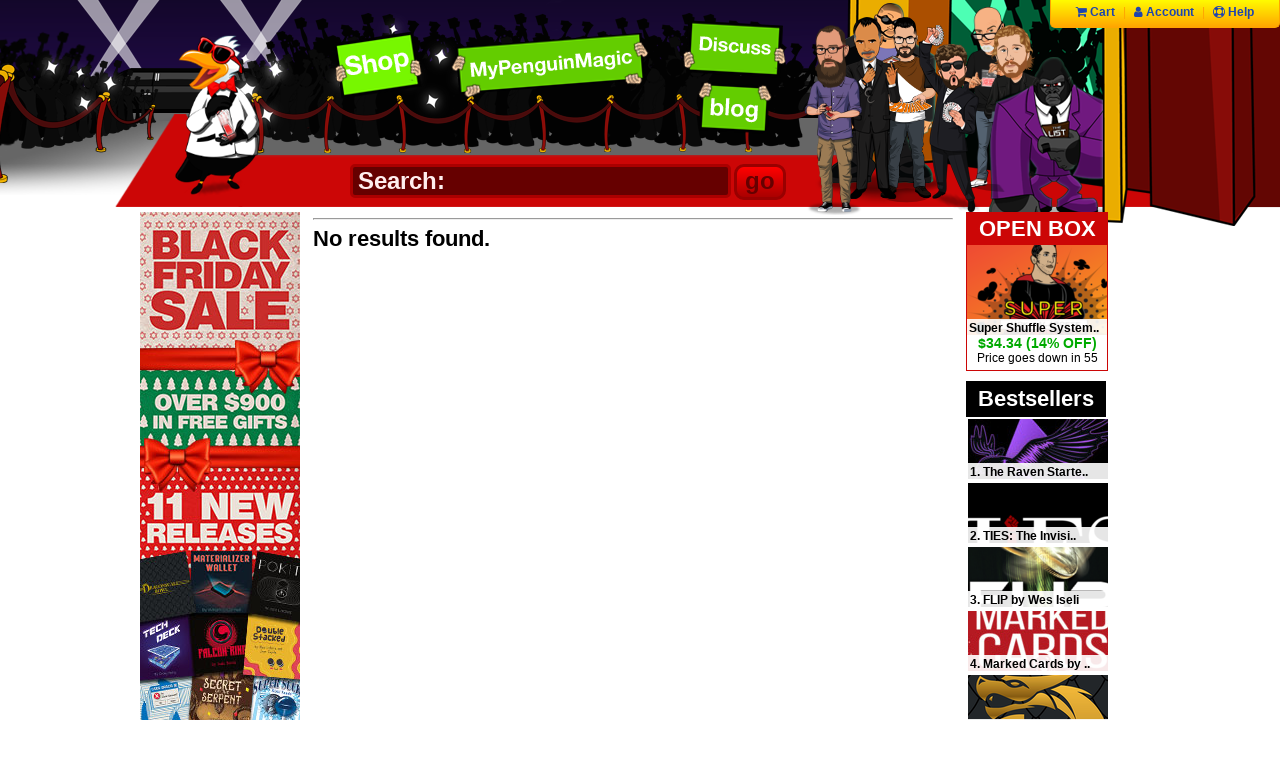

--- FILE ---
content_type: text/html; charset=utf-8
request_url: https://www.penguinmagic.com/tricks/tagged/america%27s-got-talent+bar+bill+bill-change+cocktail+collins-key+currency+foreign+money+organic+pickpocket+pocket+restaurant+steal+thief+transposition+wallet
body_size: 18919
content:
<!DOCTYPE html>
<html>
  <head><script type="text/javascript">(window.NREUM||(NREUM={})).init={ajax:{deny_list:["bam.nr-data.net"]},feature_flags:["soft_nav"]};(window.NREUM||(NREUM={})).loader_config={licenseKey:"cadfca3dad",applicationID:"11071787",browserID:"11071790"};;/*! For license information please see nr-loader-rum-1.303.0.min.js.LICENSE.txt */
(()=>{var e,t,r={122:(e,t,r)=>{"use strict";r.d(t,{a:()=>i});var n=r(944);function i(e,t){try{if(!e||"object"!=typeof e)return(0,n.R)(3);if(!t||"object"!=typeof t)return(0,n.R)(4);const r=Object.create(Object.getPrototypeOf(t),Object.getOwnPropertyDescriptors(t)),a=0===Object.keys(r).length?e:r;for(let o in a)if(void 0!==e[o])try{if(null===e[o]){r[o]=null;continue}Array.isArray(e[o])&&Array.isArray(t[o])?r[o]=Array.from(new Set([...e[o],...t[o]])):"object"==typeof e[o]&&"object"==typeof t[o]?r[o]=i(e[o],t[o]):r[o]=e[o]}catch(e){r[o]||(0,n.R)(1,e)}return r}catch(e){(0,n.R)(2,e)}}},154:(e,t,r)=>{"use strict";r.d(t,{OF:()=>c,RI:()=>i,WN:()=>u,bv:()=>a,gm:()=>o,mw:()=>s,sb:()=>d});var n=r(863);const i="undefined"!=typeof window&&!!window.document,a="undefined"!=typeof WorkerGlobalScope&&("undefined"!=typeof self&&self instanceof WorkerGlobalScope&&self.navigator instanceof WorkerNavigator||"undefined"!=typeof globalThis&&globalThis instanceof WorkerGlobalScope&&globalThis.navigator instanceof WorkerNavigator),o=i?window:"undefined"!=typeof WorkerGlobalScope&&("undefined"!=typeof self&&self instanceof WorkerGlobalScope&&self||"undefined"!=typeof globalThis&&globalThis instanceof WorkerGlobalScope&&globalThis),s=Boolean("hidden"===o?.document?.visibilityState),c=/iPad|iPhone|iPod/.test(o.navigator?.userAgent),d=c&&"undefined"==typeof SharedWorker,u=((()=>{const e=o.navigator?.userAgent?.match(/Firefox[/\s](\d+\.\d+)/);Array.isArray(e)&&e.length>=2&&e[1]})(),Date.now()-(0,n.t)())},163:(e,t,r)=>{"use strict";r.d(t,{j:()=>E});var n=r(384),i=r(741);var a=r(555);r(860).K7.genericEvents;const o="experimental.resources",s="register",c=e=>{if(!e||"string"!=typeof e)return!1;try{document.createDocumentFragment().querySelector(e)}catch{return!1}return!0};var d=r(614),u=r(944),l=r(122);const f="[data-nr-mask]",g=e=>(0,l.a)(e,(()=>{const e={feature_flags:[],experimental:{allow_registered_children:!1,resources:!1},mask_selector:"*",block_selector:"[data-nr-block]",mask_input_options:{color:!1,date:!1,"datetime-local":!1,email:!1,month:!1,number:!1,range:!1,search:!1,tel:!1,text:!1,time:!1,url:!1,week:!1,textarea:!1,select:!1,password:!0}};return{ajax:{deny_list:void 0,block_internal:!0,enabled:!0,autoStart:!0},api:{get allow_registered_children(){return e.feature_flags.includes(s)||e.experimental.allow_registered_children},set allow_registered_children(t){e.experimental.allow_registered_children=t},duplicate_registered_data:!1},browser_consent_mode:{enabled:!1},distributed_tracing:{enabled:void 0,exclude_newrelic_header:void 0,cors_use_newrelic_header:void 0,cors_use_tracecontext_headers:void 0,allowed_origins:void 0},get feature_flags(){return e.feature_flags},set feature_flags(t){e.feature_flags=t},generic_events:{enabled:!0,autoStart:!0},harvest:{interval:30},jserrors:{enabled:!0,autoStart:!0},logging:{enabled:!0,autoStart:!0},metrics:{enabled:!0,autoStart:!0},obfuscate:void 0,page_action:{enabled:!0},page_view_event:{enabled:!0,autoStart:!0},page_view_timing:{enabled:!0,autoStart:!0},performance:{capture_marks:!1,capture_measures:!1,capture_detail:!0,resources:{get enabled(){return e.feature_flags.includes(o)||e.experimental.resources},set enabled(t){e.experimental.resources=t},asset_types:[],first_party_domains:[],ignore_newrelic:!0}},privacy:{cookies_enabled:!0},proxy:{assets:void 0,beacon:void 0},session:{expiresMs:d.wk,inactiveMs:d.BB},session_replay:{autoStart:!0,enabled:!1,preload:!1,sampling_rate:10,error_sampling_rate:100,collect_fonts:!1,inline_images:!1,fix_stylesheets:!0,mask_all_inputs:!0,get mask_text_selector(){return e.mask_selector},set mask_text_selector(t){c(t)?e.mask_selector="".concat(t,",").concat(f):""===t||null===t?e.mask_selector=f:(0,u.R)(5,t)},get block_class(){return"nr-block"},get ignore_class(){return"nr-ignore"},get mask_text_class(){return"nr-mask"},get block_selector(){return e.block_selector},set block_selector(t){c(t)?e.block_selector+=",".concat(t):""!==t&&(0,u.R)(6,t)},get mask_input_options(){return e.mask_input_options},set mask_input_options(t){t&&"object"==typeof t?e.mask_input_options={...t,password:!0}:(0,u.R)(7,t)}},session_trace:{enabled:!0,autoStart:!0},soft_navigations:{enabled:!0,autoStart:!0},spa:{enabled:!0,autoStart:!0},ssl:void 0,user_actions:{enabled:!0,elementAttributes:["id","className","tagName","type"]}}})());var p=r(154),h=r(324);let m=0;const v={buildEnv:h.F3,distMethod:h.Xs,version:h.xv,originTime:p.WN},b={consented:!1},y={appMetadata:{},get consented(){return this.session?.state?.consent||b.consented},set consented(e){b.consented=e},customTransaction:void 0,denyList:void 0,disabled:!1,harvester:void 0,isolatedBacklog:!1,isRecording:!1,loaderType:void 0,maxBytes:3e4,obfuscator:void 0,onerror:void 0,ptid:void 0,releaseIds:{},session:void 0,timeKeeper:void 0,registeredEntities:[],jsAttributesMetadata:{bytes:0},get harvestCount(){return++m}},_=e=>{const t=(0,l.a)(e,y),r=Object.keys(v).reduce((e,t)=>(e[t]={value:v[t],writable:!1,configurable:!0,enumerable:!0},e),{});return Object.defineProperties(t,r)};var w=r(701);const x=e=>{const t=e.startsWith("http");e+="/",r.p=t?e:"https://"+e};var S=r(836),k=r(241);const R={accountID:void 0,trustKey:void 0,agentID:void 0,licenseKey:void 0,applicationID:void 0,xpid:void 0},A=e=>(0,l.a)(e,R),T=new Set;function E(e,t={},r,o){let{init:s,info:c,loader_config:d,runtime:u={},exposed:l=!0}=t;if(!c){const e=(0,n.pV)();s=e.init,c=e.info,d=e.loader_config}e.init=g(s||{}),e.loader_config=A(d||{}),c.jsAttributes??={},p.bv&&(c.jsAttributes.isWorker=!0),e.info=(0,a.D)(c);const f=e.init,h=[c.beacon,c.errorBeacon];T.has(e.agentIdentifier)||(f.proxy.assets&&(x(f.proxy.assets),h.push(f.proxy.assets)),f.proxy.beacon&&h.push(f.proxy.beacon),e.beacons=[...h],function(e){const t=(0,n.pV)();Object.getOwnPropertyNames(i.W.prototype).forEach(r=>{const n=i.W.prototype[r];if("function"!=typeof n||"constructor"===n)return;let a=t[r];e[r]&&!1!==e.exposed&&"micro-agent"!==e.runtime?.loaderType&&(t[r]=(...t)=>{const n=e[r](...t);return a?a(...t):n})})}(e),(0,n.US)("activatedFeatures",w.B),e.runSoftNavOverSpa&&=!0===f.soft_navigations.enabled&&f.feature_flags.includes("soft_nav")),u.denyList=[...f.ajax.deny_list||[],...f.ajax.block_internal?h:[]],u.ptid=e.agentIdentifier,u.loaderType=r,e.runtime=_(u),T.has(e.agentIdentifier)||(e.ee=S.ee.get(e.agentIdentifier),e.exposed=l,(0,k.W)({agentIdentifier:e.agentIdentifier,drained:!!w.B?.[e.agentIdentifier],type:"lifecycle",name:"initialize",feature:void 0,data:e.config})),T.add(e.agentIdentifier)}},234:(e,t,r)=>{"use strict";r.d(t,{W:()=>a});var n=r(836),i=r(687);class a{constructor(e,t){this.agentIdentifier=e,this.ee=n.ee.get(e),this.featureName=t,this.blocked=!1}deregisterDrain(){(0,i.x3)(this.agentIdentifier,this.featureName)}}},241:(e,t,r)=>{"use strict";r.d(t,{W:()=>a});var n=r(154);const i="newrelic";function a(e={}){try{n.gm.dispatchEvent(new CustomEvent(i,{detail:e}))}catch(e){}}},261:(e,t,r)=>{"use strict";r.d(t,{$9:()=>d,BL:()=>s,CH:()=>g,Dl:()=>_,Fw:()=>y,PA:()=>m,Pl:()=>n,Pv:()=>k,Tb:()=>l,U2:()=>a,V1:()=>S,Wb:()=>x,bt:()=>b,cD:()=>v,d3:()=>w,dT:()=>c,eY:()=>p,fF:()=>f,hG:()=>i,k6:()=>o,nb:()=>h,o5:()=>u});const n="api-",i="addPageAction",a="addToTrace",o="addRelease",s="finished",c="interaction",d="log",u="noticeError",l="pauseReplay",f="recordCustomEvent",g="recordReplay",p="register",h="setApplicationVersion",m="setCurrentRouteName",v="setCustomAttribute",b="setErrorHandler",y="setPageViewName",_="setUserId",w="start",x="wrapLogger",S="measure",k="consent"},289:(e,t,r)=>{"use strict";r.d(t,{GG:()=>a,Qr:()=>s,sB:()=>o});var n=r(878);function i(){return"undefined"==typeof document||"complete"===document.readyState}function a(e,t){if(i())return e();(0,n.sp)("load",e,t)}function o(e){if(i())return e();(0,n.DD)("DOMContentLoaded",e)}function s(e){if(i())return e();(0,n.sp)("popstate",e)}},324:(e,t,r)=>{"use strict";r.d(t,{F3:()=>i,Xs:()=>a,xv:()=>n});const n="1.303.0",i="PROD",a="CDN"},374:(e,t,r)=>{r.nc=(()=>{try{return document?.currentScript?.nonce}catch(e){}return""})()},384:(e,t,r)=>{"use strict";r.d(t,{NT:()=>o,US:()=>u,Zm:()=>s,bQ:()=>d,dV:()=>c,pV:()=>l});var n=r(154),i=r(863),a=r(910);const o={beacon:"bam.nr-data.net",errorBeacon:"bam.nr-data.net"};function s(){return n.gm.NREUM||(n.gm.NREUM={}),void 0===n.gm.newrelic&&(n.gm.newrelic=n.gm.NREUM),n.gm.NREUM}function c(){let e=s();return e.o||(e.o={ST:n.gm.setTimeout,SI:n.gm.setImmediate||n.gm.setInterval,CT:n.gm.clearTimeout,XHR:n.gm.XMLHttpRequest,REQ:n.gm.Request,EV:n.gm.Event,PR:n.gm.Promise,MO:n.gm.MutationObserver,FETCH:n.gm.fetch,WS:n.gm.WebSocket},(0,a.i)(...Object.values(e.o))),e}function d(e,t){let r=s();r.initializedAgents??={},t.initializedAt={ms:(0,i.t)(),date:new Date},r.initializedAgents[e]=t}function u(e,t){s()[e]=t}function l(){return function(){let e=s();const t=e.info||{};e.info={beacon:o.beacon,errorBeacon:o.errorBeacon,...t}}(),function(){let e=s();const t=e.init||{};e.init={...t}}(),c(),function(){let e=s();const t=e.loader_config||{};e.loader_config={...t}}(),s()}},389:(e,t,r)=>{"use strict";function n(e,t=500,r={}){const n=r?.leading||!1;let i;return(...r)=>{n&&void 0===i&&(e.apply(this,r),i=setTimeout(()=>{i=clearTimeout(i)},t)),n||(clearTimeout(i),i=setTimeout(()=>{e.apply(this,r)},t))}}function i(e){let t=!1;return(...r)=>{t||(t=!0,e.apply(this,r))}}r.d(t,{J:()=>i,s:()=>n})},555:(e,t,r)=>{"use strict";r.d(t,{D:()=>s,f:()=>o});var n=r(384),i=r(122);const a={beacon:n.NT.beacon,errorBeacon:n.NT.errorBeacon,licenseKey:void 0,applicationID:void 0,sa:void 0,queueTime:void 0,applicationTime:void 0,ttGuid:void 0,user:void 0,account:void 0,product:void 0,extra:void 0,jsAttributes:{},userAttributes:void 0,atts:void 0,transactionName:void 0,tNamePlain:void 0};function o(e){try{return!!e.licenseKey&&!!e.errorBeacon&&!!e.applicationID}catch(e){return!1}}const s=e=>(0,i.a)(e,a)},566:(e,t,r)=>{"use strict";r.d(t,{LA:()=>s,bz:()=>o});var n=r(154);const i="xxxxxxxx-xxxx-4xxx-yxxx-xxxxxxxxxxxx";function a(e,t){return e?15&e[t]:16*Math.random()|0}function o(){const e=n.gm?.crypto||n.gm?.msCrypto;let t,r=0;return e&&e.getRandomValues&&(t=e.getRandomValues(new Uint8Array(30))),i.split("").map(e=>"x"===e?a(t,r++).toString(16):"y"===e?(3&a()|8).toString(16):e).join("")}function s(e){const t=n.gm?.crypto||n.gm?.msCrypto;let r,i=0;t&&t.getRandomValues&&(r=t.getRandomValues(new Uint8Array(e)));const o=[];for(var s=0;s<e;s++)o.push(a(r,i++).toString(16));return o.join("")}},606:(e,t,r)=>{"use strict";r.d(t,{i:()=>a});var n=r(908);a.on=o;var i=a.handlers={};function a(e,t,r,a){o(a||n.d,i,e,t,r)}function o(e,t,r,i,a){a||(a="feature"),e||(e=n.d);var o=t[a]=t[a]||{};(o[r]=o[r]||[]).push([e,i])}},607:(e,t,r)=>{"use strict";r.d(t,{W:()=>n});const n=(0,r(566).bz)()},614:(e,t,r)=>{"use strict";r.d(t,{BB:()=>o,H3:()=>n,g:()=>d,iL:()=>c,tS:()=>s,uh:()=>i,wk:()=>a});const n="NRBA",i="SESSION",a=144e5,o=18e5,s={STARTED:"session-started",PAUSE:"session-pause",RESET:"session-reset",RESUME:"session-resume",UPDATE:"session-update"},c={SAME_TAB:"same-tab",CROSS_TAB:"cross-tab"},d={OFF:0,FULL:1,ERROR:2}},630:(e,t,r)=>{"use strict";r.d(t,{T:()=>n});const n=r(860).K7.pageViewEvent},646:(e,t,r)=>{"use strict";r.d(t,{y:()=>n});class n{constructor(e){this.contextId=e}}},687:(e,t,r)=>{"use strict";r.d(t,{Ak:()=>d,Ze:()=>f,x3:()=>u});var n=r(241),i=r(836),a=r(606),o=r(860),s=r(646);const c={};function d(e,t){const r={staged:!1,priority:o.P3[t]||0};l(e),c[e].get(t)||c[e].set(t,r)}function u(e,t){e&&c[e]&&(c[e].get(t)&&c[e].delete(t),p(e,t,!1),c[e].size&&g(e))}function l(e){if(!e)throw new Error("agentIdentifier required");c[e]||(c[e]=new Map)}function f(e="",t="feature",r=!1){if(l(e),!e||!c[e].get(t)||r)return p(e,t);c[e].get(t).staged=!0,g(e)}function g(e){const t=Array.from(c[e]);t.every(([e,t])=>t.staged)&&(t.sort((e,t)=>e[1].priority-t[1].priority),t.forEach(([t])=>{c[e].delete(t),p(e,t)}))}function p(e,t,r=!0){const o=e?i.ee.get(e):i.ee,c=a.i.handlers;if(!o.aborted&&o.backlog&&c){if((0,n.W)({agentIdentifier:e,type:"lifecycle",name:"drain",feature:t}),r){const e=o.backlog[t],r=c[t];if(r){for(let t=0;e&&t<e.length;++t)h(e[t],r);Object.entries(r).forEach(([e,t])=>{Object.values(t||{}).forEach(t=>{t[0]?.on&&t[0]?.context()instanceof s.y&&t[0].on(e,t[1])})})}}o.isolatedBacklog||delete c[t],o.backlog[t]=null,o.emit("drain-"+t,[])}}function h(e,t){var r=e[1];Object.values(t[r]||{}).forEach(t=>{var r=e[0];if(t[0]===r){var n=t[1],i=e[3],a=e[2];n.apply(i,a)}})}},699:(e,t,r)=>{"use strict";r.d(t,{It:()=>a,KC:()=>s,No:()=>i,qh:()=>o});var n=r(860);const i=16e3,a=1e6,o="SESSION_ERROR",s={[n.K7.logging]:!0,[n.K7.genericEvents]:!1,[n.K7.jserrors]:!1,[n.K7.ajax]:!1}},701:(e,t,r)=>{"use strict";r.d(t,{B:()=>a,t:()=>o});var n=r(241);const i=new Set,a={};function o(e,t){const r=t.agentIdentifier;a[r]??={},e&&"object"==typeof e&&(i.has(r)||(t.ee.emit("rumresp",[e]),a[r]=e,i.add(r),(0,n.W)({agentIdentifier:r,loaded:!0,drained:!0,type:"lifecycle",name:"load",feature:void 0,data:e})))}},741:(e,t,r)=>{"use strict";r.d(t,{W:()=>a});var n=r(944),i=r(261);class a{#e(e,...t){if(this[e]!==a.prototype[e])return this[e](...t);(0,n.R)(35,e)}addPageAction(e,t){return this.#e(i.hG,e,t)}register(e){return this.#e(i.eY,e)}recordCustomEvent(e,t){return this.#e(i.fF,e,t)}setPageViewName(e,t){return this.#e(i.Fw,e,t)}setCustomAttribute(e,t,r){return this.#e(i.cD,e,t,r)}noticeError(e,t){return this.#e(i.o5,e,t)}setUserId(e){return this.#e(i.Dl,e)}setApplicationVersion(e){return this.#e(i.nb,e)}setErrorHandler(e){return this.#e(i.bt,e)}addRelease(e,t){return this.#e(i.k6,e,t)}log(e,t){return this.#e(i.$9,e,t)}start(){return this.#e(i.d3)}finished(e){return this.#e(i.BL,e)}recordReplay(){return this.#e(i.CH)}pauseReplay(){return this.#e(i.Tb)}addToTrace(e){return this.#e(i.U2,e)}setCurrentRouteName(e){return this.#e(i.PA,e)}interaction(e){return this.#e(i.dT,e)}wrapLogger(e,t,r){return this.#e(i.Wb,e,t,r)}measure(e,t){return this.#e(i.V1,e,t)}consent(e){return this.#e(i.Pv,e)}}},773:(e,t,r)=>{"use strict";r.d(t,{z_:()=>a,XG:()=>s,TZ:()=>n,rs:()=>i,xV:()=>o});r(154),r(566),r(384);const n=r(860).K7.metrics,i="sm",a="cm",o="storeSupportabilityMetrics",s="storeEventMetrics"},782:(e,t,r)=>{"use strict";r.d(t,{T:()=>n});const n=r(860).K7.pageViewTiming},836:(e,t,r)=>{"use strict";r.d(t,{P:()=>s,ee:()=>c});var n=r(384),i=r(990),a=r(646),o=r(607);const s="nr@context:".concat(o.W),c=function e(t,r){var n={},o={},u={},l=!1;try{l=16===r.length&&d.initializedAgents?.[r]?.runtime.isolatedBacklog}catch(e){}var f={on:p,addEventListener:p,removeEventListener:function(e,t){var r=n[e];if(!r)return;for(var i=0;i<r.length;i++)r[i]===t&&r.splice(i,1)},emit:function(e,r,n,i,a){!1!==a&&(a=!0);if(c.aborted&&!i)return;t&&a&&t.emit(e,r,n);var s=g(n);h(e).forEach(e=>{e.apply(s,r)});var d=v()[o[e]];d&&d.push([f,e,r,s]);return s},get:m,listeners:h,context:g,buffer:function(e,t){const r=v();if(t=t||"feature",f.aborted)return;Object.entries(e||{}).forEach(([e,n])=>{o[n]=t,t in r||(r[t]=[])})},abort:function(){f._aborted=!0,Object.keys(f.backlog).forEach(e=>{delete f.backlog[e]})},isBuffering:function(e){return!!v()[o[e]]},debugId:r,backlog:l?{}:t&&"object"==typeof t.backlog?t.backlog:{},isolatedBacklog:l};return Object.defineProperty(f,"aborted",{get:()=>{let e=f._aborted||!1;return e||(t&&(e=t.aborted),e)}}),f;function g(e){return e&&e instanceof a.y?e:e?(0,i.I)(e,s,()=>new a.y(s)):new a.y(s)}function p(e,t){n[e]=h(e).concat(t)}function h(e){return n[e]||[]}function m(t){return u[t]=u[t]||e(f,t)}function v(){return f.backlog}}(void 0,"globalEE"),d=(0,n.Zm)();d.ee||(d.ee=c)},843:(e,t,r)=>{"use strict";r.d(t,{u:()=>i});var n=r(878);function i(e,t=!1,r,i){(0,n.DD)("visibilitychange",function(){if(t)return void("hidden"===document.visibilityState&&e());e(document.visibilityState)},r,i)}},860:(e,t,r)=>{"use strict";r.d(t,{$J:()=>u,K7:()=>c,P3:()=>d,XX:()=>i,Yy:()=>s,df:()=>a,qY:()=>n,v4:()=>o});const n="events",i="jserrors",a="browser/blobs",o="rum",s="browser/logs",c={ajax:"ajax",genericEvents:"generic_events",jserrors:i,logging:"logging",metrics:"metrics",pageAction:"page_action",pageViewEvent:"page_view_event",pageViewTiming:"page_view_timing",sessionReplay:"session_replay",sessionTrace:"session_trace",softNav:"soft_navigations",spa:"spa"},d={[c.pageViewEvent]:1,[c.pageViewTiming]:2,[c.metrics]:3,[c.jserrors]:4,[c.spa]:5,[c.ajax]:6,[c.sessionTrace]:7,[c.softNav]:8,[c.sessionReplay]:9,[c.logging]:10,[c.genericEvents]:11},u={[c.pageViewEvent]:o,[c.pageViewTiming]:n,[c.ajax]:n,[c.spa]:n,[c.softNav]:n,[c.metrics]:i,[c.jserrors]:i,[c.sessionTrace]:a,[c.sessionReplay]:a,[c.logging]:s,[c.genericEvents]:"ins"}},863:(e,t,r)=>{"use strict";function n(){return Math.floor(performance.now())}r.d(t,{t:()=>n})},878:(e,t,r)=>{"use strict";function n(e,t){return{capture:e,passive:!1,signal:t}}function i(e,t,r=!1,i){window.addEventListener(e,t,n(r,i))}function a(e,t,r=!1,i){document.addEventListener(e,t,n(r,i))}r.d(t,{DD:()=>a,jT:()=>n,sp:()=>i})},908:(e,t,r)=>{"use strict";r.d(t,{d:()=>n,p:()=>i});var n=r(836).ee.get("handle");function i(e,t,r,i,a){a?(a.buffer([e],i),a.emit(e,t,r)):(n.buffer([e],i),n.emit(e,t,r))}},910:(e,t,r)=>{"use strict";r.d(t,{i:()=>a});var n=r(944);const i=new Map;function a(...e){return e.every(e=>{if(i.has(e))return i.get(e);const t="function"==typeof e&&e.toString().includes("[native code]");return t||(0,n.R)(64,e?.name||e?.toString()),i.set(e,t),t})}},944:(e,t,r)=>{"use strict";r.d(t,{R:()=>i});var n=r(241);function i(e,t){"function"==typeof console.debug&&(console.debug("New Relic Warning: https://github.com/newrelic/newrelic-browser-agent/blob/main/docs/warning-codes.md#".concat(e),t),(0,n.W)({agentIdentifier:null,drained:null,type:"data",name:"warn",feature:"warn",data:{code:e,secondary:t}}))}},990:(e,t,r)=>{"use strict";r.d(t,{I:()=>i});var n=Object.prototype.hasOwnProperty;function i(e,t,r){if(n.call(e,t))return e[t];var i=r();if(Object.defineProperty&&Object.keys)try{return Object.defineProperty(e,t,{value:i,writable:!0,enumerable:!1}),i}catch(e){}return e[t]=i,i}}},n={};function i(e){var t=n[e];if(void 0!==t)return t.exports;var a=n[e]={exports:{}};return r[e](a,a.exports,i),a.exports}i.m=r,i.d=(e,t)=>{for(var r in t)i.o(t,r)&&!i.o(e,r)&&Object.defineProperty(e,r,{enumerable:!0,get:t[r]})},i.f={},i.e=e=>Promise.all(Object.keys(i.f).reduce((t,r)=>(i.f[r](e,t),t),[])),i.u=e=>"nr-rum-1.303.0.min.js",i.o=(e,t)=>Object.prototype.hasOwnProperty.call(e,t),e={},t="NRBA-1.303.0.PROD:",i.l=(r,n,a,o)=>{if(e[r])e[r].push(n);else{var s,c;if(void 0!==a)for(var d=document.getElementsByTagName("script"),u=0;u<d.length;u++){var l=d[u];if(l.getAttribute("src")==r||l.getAttribute("data-webpack")==t+a){s=l;break}}if(!s){c=!0;var f={296:"sha512-DjFbtykbDCyUDGsp+l/dYhH0LhW/Jv9sDnc+aleTRmpV1ZRfyOeip4Sv4USz3Fk0DZCWshsM7d24cTr9Xf3L/A=="};(s=document.createElement("script")).charset="utf-8",i.nc&&s.setAttribute("nonce",i.nc),s.setAttribute("data-webpack",t+a),s.src=r,0!==s.src.indexOf(window.location.origin+"/")&&(s.crossOrigin="anonymous"),f[o]&&(s.integrity=f[o])}e[r]=[n];var g=(t,n)=>{s.onerror=s.onload=null,clearTimeout(p);var i=e[r];if(delete e[r],s.parentNode&&s.parentNode.removeChild(s),i&&i.forEach(e=>e(n)),t)return t(n)},p=setTimeout(g.bind(null,void 0,{type:"timeout",target:s}),12e4);s.onerror=g.bind(null,s.onerror),s.onload=g.bind(null,s.onload),c&&document.head.appendChild(s)}},i.r=e=>{"undefined"!=typeof Symbol&&Symbol.toStringTag&&Object.defineProperty(e,Symbol.toStringTag,{value:"Module"}),Object.defineProperty(e,"__esModule",{value:!0})},i.p="https://js-agent.newrelic.com/",(()=>{var e={374:0,840:0};i.f.j=(t,r)=>{var n=i.o(e,t)?e[t]:void 0;if(0!==n)if(n)r.push(n[2]);else{var a=new Promise((r,i)=>n=e[t]=[r,i]);r.push(n[2]=a);var o=i.p+i.u(t),s=new Error;i.l(o,r=>{if(i.o(e,t)&&(0!==(n=e[t])&&(e[t]=void 0),n)){var a=r&&("load"===r.type?"missing":r.type),o=r&&r.target&&r.target.src;s.message="Loading chunk "+t+" failed.\n("+a+": "+o+")",s.name="ChunkLoadError",s.type=a,s.request=o,n[1](s)}},"chunk-"+t,t)}};var t=(t,r)=>{var n,a,[o,s,c]=r,d=0;if(o.some(t=>0!==e[t])){for(n in s)i.o(s,n)&&(i.m[n]=s[n]);if(c)c(i)}for(t&&t(r);d<o.length;d++)a=o[d],i.o(e,a)&&e[a]&&e[a][0](),e[a]=0},r=self["webpackChunk:NRBA-1.303.0.PROD"]=self["webpackChunk:NRBA-1.303.0.PROD"]||[];r.forEach(t.bind(null,0)),r.push=t.bind(null,r.push.bind(r))})(),(()=>{"use strict";i(374);var e=i(566),t=i(741);class r extends t.W{agentIdentifier=(0,e.LA)(16)}var n=i(860);const a=Object.values(n.K7);var o=i(163);var s=i(908),c=i(863),d=i(261),u=i(241),l=i(944),f=i(701),g=i(773);function p(e,t,i,a){const o=a||i;!o||o[e]&&o[e]!==r.prototype[e]||(o[e]=function(){(0,s.p)(g.xV,["API/"+e+"/called"],void 0,n.K7.metrics,i.ee),(0,u.W)({agentIdentifier:i.agentIdentifier,drained:!!f.B?.[i.agentIdentifier],type:"data",name:"api",feature:d.Pl+e,data:{}});try{return t.apply(this,arguments)}catch(e){(0,l.R)(23,e)}})}function h(e,t,r,n,i){const a=e.info;null===r?delete a.jsAttributes[t]:a.jsAttributes[t]=r,(i||null===r)&&(0,s.p)(d.Pl+n,[(0,c.t)(),t,r],void 0,"session",e.ee)}var m=i(687),v=i(234),b=i(289),y=i(154),_=i(384);const w=e=>y.RI&&!0===e?.privacy.cookies_enabled;function x(e){return!!(0,_.dV)().o.MO&&w(e)&&!0===e?.session_trace.enabled}var S=i(389),k=i(699);class R extends v.W{constructor(e,t){super(e.agentIdentifier,t),this.agentRef=e,this.abortHandler=void 0,this.featAggregate=void 0,this.loadedSuccessfully=void 0,this.onAggregateImported=new Promise(e=>{this.loadedSuccessfully=e}),this.deferred=Promise.resolve(),!1===e.init[this.featureName].autoStart?this.deferred=new Promise((t,r)=>{this.ee.on("manual-start-all",(0,S.J)(()=>{(0,m.Ak)(e.agentIdentifier,this.featureName),t()}))}):(0,m.Ak)(e.agentIdentifier,t)}importAggregator(e,t,r={}){if(this.featAggregate)return;const n=async()=>{let n;await this.deferred;try{if(w(e.init)){const{setupAgentSession:t}=await i.e(296).then(i.bind(i,305));n=t(e)}}catch(e){(0,l.R)(20,e),this.ee.emit("internal-error",[e]),(0,s.p)(k.qh,[e],void 0,this.featureName,this.ee)}try{if(!this.#t(this.featureName,n,e.init))return(0,m.Ze)(this.agentIdentifier,this.featureName),void this.loadedSuccessfully(!1);const{Aggregate:i}=await t();this.featAggregate=new i(e,r),e.runtime.harvester.initializedAggregates.push(this.featAggregate),this.loadedSuccessfully(!0)}catch(e){(0,l.R)(34,e),this.abortHandler?.(),(0,m.Ze)(this.agentIdentifier,this.featureName,!0),this.loadedSuccessfully(!1),this.ee&&this.ee.abort()}};y.RI?(0,b.GG)(()=>n(),!0):n()}#t(e,t,r){if(this.blocked)return!1;switch(e){case n.K7.sessionReplay:return x(r)&&!!t;case n.K7.sessionTrace:return!!t;default:return!0}}}var A=i(630),T=i(614);class E extends R{static featureName=A.T;constructor(e){var t;super(e,A.T),this.setupInspectionEvents(e.agentIdentifier),t=e,p(d.Fw,function(e,r){"string"==typeof e&&("/"!==e.charAt(0)&&(e="/"+e),t.runtime.customTransaction=(r||"http://custom.transaction")+e,(0,s.p)(d.Pl+d.Fw,[(0,c.t)()],void 0,void 0,t.ee))},t),this.importAggregator(e,()=>i.e(296).then(i.bind(i,108)))}setupInspectionEvents(e){const t=(t,r)=>{t&&(0,u.W)({agentIdentifier:e,timeStamp:t.timeStamp,loaded:"complete"===t.target.readyState,type:"window",name:r,data:t.target.location+""})};(0,b.sB)(e=>{t(e,"DOMContentLoaded")}),(0,b.GG)(e=>{t(e,"load")}),(0,b.Qr)(e=>{t(e,"navigate")}),this.ee.on(T.tS.UPDATE,(t,r)=>{(0,u.W)({agentIdentifier:e,type:"lifecycle",name:"session",data:r})})}}var N=i(843),j=i(878),I=i(782);class P extends R{static featureName=I.T;constructor(e){super(e,I.T),y.RI&&((0,N.u)(()=>(0,s.p)("docHidden",[(0,c.t)()],void 0,I.T,this.ee),!0),(0,j.sp)("pagehide",()=>(0,s.p)("winPagehide",[(0,c.t)()],void 0,I.T,this.ee)),this.importAggregator(e,()=>i.e(296).then(i.bind(i,350))))}}class O extends R{static featureName=g.TZ;constructor(e){super(e,g.TZ),y.RI&&document.addEventListener("securitypolicyviolation",e=>{(0,s.p)(g.xV,["Generic/CSPViolation/Detected"],void 0,this.featureName,this.ee)}),this.importAggregator(e,()=>i.e(296).then(i.bind(i,623)))}}new class extends r{constructor(e){var t;(super(),y.gm)?(this.features={},(0,_.bQ)(this.agentIdentifier,this),this.desiredFeatures=new Set(e.features||[]),this.desiredFeatures.add(E),this.runSoftNavOverSpa=[...this.desiredFeatures].some(e=>e.featureName===n.K7.softNav),(0,o.j)(this,e,e.loaderType||"agent"),t=this,p(d.cD,function(e,r,n=!1){if("string"==typeof e){if(["string","number","boolean"].includes(typeof r)||null===r)return h(t,e,r,d.cD,n);(0,l.R)(40,typeof r)}else(0,l.R)(39,typeof e)},t),function(e){p(d.Dl,function(t){if("string"==typeof t||null===t)return h(e,"enduser.id",t,d.Dl,!0);(0,l.R)(41,typeof t)},e)}(this),function(e){p(d.nb,function(t){if("string"==typeof t||null===t)return h(e,"application.version",t,d.nb,!1);(0,l.R)(42,typeof t)},e)}(this),function(e){p(d.d3,function(){e.ee.emit("manual-start-all")},e)}(this),function(e){p(d.Pv,function(t=!0){if("boolean"==typeof t){if((0,s.p)(d.Pl+d.Pv,[t],void 0,"session",e.ee),e.runtime.consented=t,t){const t=e.features.page_view_event;t.onAggregateImported.then(e=>{const r=t.featAggregate;e&&!r.sentRum&&r.sendRum()})}}else(0,l.R)(65,typeof t)},e)}(this),this.run()):(0,l.R)(21)}get config(){return{info:this.info,init:this.init,loader_config:this.loader_config,runtime:this.runtime}}get api(){return this}run(){try{const e=function(e){const t={};return a.forEach(r=>{t[r]=!!e[r]?.enabled}),t}(this.init),t=[...this.desiredFeatures];t.sort((e,t)=>n.P3[e.featureName]-n.P3[t.featureName]),t.forEach(t=>{if(!e[t.featureName]&&t.featureName!==n.K7.pageViewEvent)return;if(this.runSoftNavOverSpa&&t.featureName===n.K7.spa)return;if(!this.runSoftNavOverSpa&&t.featureName===n.K7.softNav)return;const r=function(e){switch(e){case n.K7.ajax:return[n.K7.jserrors];case n.K7.sessionTrace:return[n.K7.ajax,n.K7.pageViewEvent];case n.K7.sessionReplay:return[n.K7.sessionTrace];case n.K7.pageViewTiming:return[n.K7.pageViewEvent];default:return[]}}(t.featureName).filter(e=>!(e in this.features));r.length>0&&(0,l.R)(36,{targetFeature:t.featureName,missingDependencies:r}),this.features[t.featureName]=new t(this)})}catch(e){(0,l.R)(22,e);for(const e in this.features)this.features[e].abortHandler?.();const t=(0,_.Zm)();delete t.initializedAgents[this.agentIdentifier]?.features,delete this.sharedAggregator;return t.ee.get(this.agentIdentifier).abort(),!1}}}({features:[E,P,O],loaderType:"lite"})})()})();</script>
    <title> America&#039;s-got-talent Bar Bill Bill-change Cocktail Collins-key Currency Foreign Money Organic Pickpocket Pocket Restaurant Steal Thief Transposition Wallet Magic Tricks</title>

    <meta NAME="description" CONTENT="Magic tricks at the lowest prices from the online magic shop for magicians. You'll find a store full of street magic, levitation effects, and magic card ...">
    <meta NAME="keywords" CONTENT="magic tricks,magic shops,card tricks,street magic,levitation,magic store,magic supplies">
    <meta name="Classification" content="magic tricks,magic shop,card tricks,street magic,levitation,card magic,magic store,magic supply,magic supplies">
    
    
    

    <link rel=stylesheet href="/css/penguinmagic.css?090224">

    <link rel="stylesheet" href="/redcarpet/redcarpet.css?090224">
    <script src="//s3.amazonaws.com/static.penguinmagic.com/freshface/freshface.js" language="javascript"></script>

    <script src="https://use.fontawesome.com/6a5b6e8414.js"></script>

	<!-- jQuery --> 
    <link rel="stylesheet" href="/javascript/jquery-ui-1.11.0.custom/jquery-ui.theme.css?334">

    <script type="text/javascript" src="//s3.amazonaws.com/static.penguinmagic.com/javascript/jquery-1.7.2.min.js"></script>          
    
    <script type="text/javascript" src="/javascript/jquery-ui-1.11.0.custom/jquery-ui.min.js?334"></script>

<script type="text/javascript" src="//s3.amazonaws.com/static.penguinmagic.com/javascript/jquery.lwtCountdown-1.0.js"></script>

    <script type="text/javascript" src="//s3.amazonaws.com/static.penguinmagic.com/javascript/jquery.viewport.min.js"></script>

    <!-- Penguin video -->
    <script type="text/javascript" src="/javascript/penguin_video.js?t=2"></script>
    <link rel="stylesheet" href="/css/penguin_video.css?t=2">

	<!-- fancybox -->
    <link rel="stylesheet" href="/javascript/fancybox2/jquery.fancybox.css?v=2.1.5" type="text/css" media="screen" />
    <script type="text/javascript" src="/javascript/fancybox2/jquery.fancybox.pack.js?v=2.1.5"></script>

    <style>
        li.ui-menu-item { 
            text-align: left;
            list-style-type: none;
            padding:8px;
            border-bottom: 2px solid #ccc;
            cursor: pointer;
        }
        li.ui-menu-item.ui-state-focus { 
            font-weight: normal;
            background: #ddd;
            border:none;
            border-bottom: 2px solid #ccc;
        }
        ul.ui-menu { 
            padding:0;
            max-width:600px;
            border: 2px solid #aaa;
            z-index:100;
        }
    </style>

    <script type="text/javascript">
        if (!Array.prototype.indexOf) {
          Array.prototype.indexOf = function(elt /*, from*/) {
            var len = this.length >>> 0;

            var from = Number(arguments[1]) || 0;
            from = (from < 0)
                 ? Math.ceil(from)
                 : Math.floor(from);
            if (from < 0)
              from += len;

            for (; from < len; from++) {
              if (from in this &&
                  this[from] === elt)
                return from;
            }
            return -1;
          };
        }

        $(document).ready(function(){
            $.get('/api/infobox.php', function(data) {
                $('#infobox').html(data);
            });
            $.ajax({
              type: 'GET',
              url: '/flatpack-intl.php',
              cache: false,
              success: function(data){
                  $('#flatpack-intl').html(data);
              }
            });
            $.ajax({
              type: 'GET',
              url: '/expo_widget.php',
              cache: false,
              success: function(data){
                  $('#expo-widget').html(data);
              }
            });
            $.ajax({
              type: 'GET',
              url: '/penguinlive_widget.php',
              cache: false,
              success: function(data){
                  $('#penguinlive-widget').html(data);
              }
            });
            $.ajax({
              type: 'GET',
              url: '/coolbox_widget.php',
              cache: false,
              success: function(data){
                  $('#coolbox-widget').html(data);
              }
            });
            $.ajax({
              type: 'GET',
              url: '/openbox_widget.php',
              cache: false,
              success: function(data){
                  $('#openbox-widget').html(data);
              }
            });

            $("#dim").css("height", $(document).height());
            $("#zenbox_tab").css("z-index", 50);

            $(".alertdim").click(function(){
                    $("#dim").fadeIn();
                    $(".alertdim").hide();
                    $(".closedim").show("slow");
                $("#dim").css("height", $(document).height());
                    return false;
                    });

            $(".closedim").click(function(){
                    $("#dim").fadeOut();
                    $(".closedim").hide();
                    $(".alertdim").show("slow");
                    return false;
                    });

            $(".captcha").click(function() {
                $.ajax({
                    type: 'GET',
                    url: '/api/captcha.php',
                    cache: false,
                    success: function(data) {
                        $(".captcha-value").val(data);
                        if($(".captcha").is(':checked')) {
                            $(".captcha").attr("disabled", true);
                        }
                    }
                });
            });

            $(window).bind("resize", function(){
                    $("#dim").css("height", $(window).height());
            });

            $("a.product_image").fancybox();
            $("a.fancy_video").fancybox({ 
                type: 'ajax',
                padding:0 
            });

            $(".my_acts_small").fancybox({
                'width' : 450,
                'height' : 600,
                'padding' : 0,
                'scrolling':'no',
                'autoScale': false,
                'autoDimensions': false,
                'type'  : 'iframe',
                'onClosed' : function() {
                                parent.location.reload(true);
                             }
            });

            $("#penguin_search").autocomplete({
                minLength: 1,
                source: function(request, response) {
                  $.ajax({
                    url: "/autocomplete_search.php",
                    dataType: "json",
                    data: {
                      q: request.term,
                    },
                    success: function(data) {
                      response(jQuery.map(data, function(item) {
                        return {
                            url: item.url,
                            value: item.label
                        }
                      }))
                    }
                  })
                },
                select: function( event, ui ) {
                  window.location.href = ui.item.url;
                },
            });

        });
    </script>

	</script>

    <script language="JavaScript">
	function cannotOrder() {
		alert("This product is temporarily unavailable for purchase.  Please email us at 'sales@penguinmagic.com' to be notified when this item is back in stock.");return false;
	}

    function clear_search() {
        search_box = document.getElementById('penguin_search');
        if(search_box.value == "Search:") { search_box.value = ''; }
    }

	//-->
    </script>


   <script src="//s3.amazonaws.com/static.penguinmagic.com/javascript/ajax_lib.js" type="text/javascript"></script>

	<style>
		#dim{ position: absolute; top:0; left:0; width:100%; z-index:100; background: #000; display:none; text-align:left; }
		#video_column { padding-top:200px;width:640px; background: #000; text-align:right; font-size: 4em; color:#333; font-weight: bold; }
		.alertdim { color: #aaa; position:relative; float:right; z-index:200; padding-right:10px; }
		.closedim { display:none; color: #555; position:relative; float:right; z-index:200; padding-right:10px; }

	</style>

<script type="text/javascript">

  var _gaq = _gaq || [];
  _gaq.push(['_setAccount', 'UA-98300-1']);
  _gaq.push(['_trackPageview']);

  (function() {
    var ga = document.createElement('script'); ga.type = 'text/javascript'; ga.async = true;
    ga.src = 'https://www.google-analytics.com/ga.js';
    var s = document.getElementsByTagName('script')[0]; s.parentNode.insertBefore(ga, s);
  })();

  _gaq.push(['_trackEvent', 'device', 'pc or tablet', ' America&#039;s-got-talent Bar Bill Bill-change Cocktail Collins-key Currency Foreign Money Organic Pickpocket Pocket Restaurant Steal Thief Transposition Wallet Magic Tricks', true]);

</script>

<!-- Google tag (gtag.js) -->
<script async src="https://www.googletagmanager.com/gtag/js?id=G-K88XE48T0B"></script>
<script>
  window.dataLayer = window.dataLayer || [];
  function gtag(){ dataLayer.push(arguments); }
  gtag('js', new Date());

  gtag('config', 'G-K88XE48T0B');
</script>

<!-- <script async src="https://www.googletagmanager.com/gtag/js?id=AW-1072707560"></script> <script> window.dataLayer = window.dataLayer || []; function gtag(){ dataLayer.push(arguments); } gtag('js', new Date()); gtag('config', 'AW-1072707560'); </script> -->

<script>(function(w,d,s,l,i){ w[l]=w[l]||[];w[l].push({ 'gtm.start':
new Date().getTime(),event:'gtm.js'});var f=d.getElementsByTagName(s)[0],
j=d.createElement(s),dl=l!='dataLayer'?'&l='+l:'';j.async=true;j.src=
'https://www.googletagmanager.com/gtm.js?id='+i+dl;f.parentNode.insertBefore(j,f);
})(window,document,'script','dataLayer','GTM-N7FKTGP');</script>

  </head>

  <body id="mainBody">
        <noscript><iframe src="https://www.googletagmanager.com/ns.html?id=GTM-N7FKTGP" height="0" width="0" style="display:none;visibility:hidden"></iframe></noscript>
        <a onclick="_gaq.push(['_trackEvent', 'magitar', 'click', 'corbis']);" href="/"><img id="corbis" src="https://images.penguinmagic.com/images/redcarpet/corbis_white_jacket.png" /></a>
		
		<a href="/"><img id="shop" src="https://images.penguinmagic.com/images/redcarpet/shop_on.png" /></a>
        <a id="my_penguin_magic_link" href="/learn/" onMouseOver="changeButtonImage('my_penguin_magic', 'https://images.penguinmagic.com/images/redcarpet/my_penguin_magic_on.png');" onMouseOut="changeButtonImage('my_penguin_magic', 'https://images.penguinmagic.com/images/redcarpet/my_penguin_magic.png');"><img id="my_penguin_magic" src="https://images.penguinmagic.com/images/redcarpet/my_penguin_magic.png"></a>
        <a id="discuss_link" href="/questions" onMouseOver="changeButtonImage('discuss', 'https://images.penguinmagic.com/images/redcarpet/discuss_on.png');" onMouseOut="changeButtonImage('discuss', 'https://images.penguinmagic.com/images/redcarpet/discuss.png');"><img id="discuss" src="https://images.penguinmagic.com/images/redcarpet/discuss.png"></a>
        <a id="blog_link" href="https://www.facebook.com/penguinmagic" onMouseOver="changeButtonImage('blog', 'https://images.penguinmagic.com/images/redcarpet/blog_on.png');" onMouseOut="changeButtonImage('blog', 'https://images.penguinmagic.com/images/redcarpet/blog.png');"><img id="blog" src="https://images.penguinmagic.com/images/redcarpet/blog.png"></a>
	
		<div id="infobox"></div>
		
		<div id="topNav">
			<div id="search">
				<form action="/search.php" method="get">
					<br />
					<input id="penguin_search" type="text" value="Search:" name="q" size="30" onFocus="return clear_search();">
					<input type="submit" value="go">
				</form>
			</div>
		</div>

<div id="container">
    <div class="column" style="width:160px;margin-right:10px;">
        <div id="left-column-top">
            <div style="display:none;margin-bottom:10px;" id="refine-search">
                <b>REFINE YOUR SEARCH</b>
                <ul id="refine-tags">
                    
                </ul>
            </div>

            <style>
                .popup-info { width:640px;padding:30px;font-size:18px;text-align:left;overflow:auto; }

            </style>
            <!-- <a href="/tricks/tagged/holiday-gift-guide"><img src="https://images.penguinmagic.com/images/BlackFriday/2023GiftGuide.jpg"></a> -->
            <!-- <a href="https://www.penguinmagic.com/about/nicks-top-ten-mind-reading-tricks"><img style="display:block;" src="https://images.penguinmagic.com/images/sidebar/3-29-2024/TopTenMindReading.jpg"></a>-->
            <!-- <a href="https://www.penguinmagic.com/about/nicks-top-ten-2023"><img src="https://images.penguinmagic.com/images/sidebar/NicksTopTen_sidebar-new1.jpg"></a> -->
            <!-- <a href="https://www.penguinmagic.com/about/tgif"><img style="display:block;" src="https://images.penguinmagic.com/images/sidebar/BlackFriday2024/2024-12-27-TGIFSidebar.jpg"></a> -->
            
            <div>
            <a href="https://www.penguinmagic.com/about/black-friday"><img style="display:block;margin-bottom:0px;" src="https://images.penguinmagic.com/images/sidebar/2025/Sidebar-01-Main.jpg"></a>
            <a href="https://www.penguinmagic.com/tricks/tagged/holiday-gift-guide"><img style="display:block;margin-bottom:0px;" src="https://images.penguinmagic.com/images/sidebar/2025/Sidebar-02-GiftGuide.jpg"></a>
            <a href="https://www.penguinmagic.com/tricks/tagged/tarbell"><img style="display:block;margin-bottom:0px;" src="https://images.penguinmagic.com/images/sidebar/2025/Sidebar-03-Tarbell.jpg"></a>
            <a href="https://www.penguinmagic.com/tricks/tagged/choose-five"><img style="display:block;margin-bottom:5px;" src="https://images.penguinmagic.com/images/sidebar/2025/Sidebar-04-Choose5.jpg"></a>
            <a href="https://www.penguinmagic.com/tricks/tagged/holiday-sale-2025"><img style="display:block;margin-bottom:5px;" src="https://images.penguinmagic.com/images/sidebar/2025/HolidaySale_sidebar.jpg"></a>
            </div>
            


            <!-- <a href="/p/19109"><img src="https://images.penguinmagic.com/images/sidebar/free_pokemon.jpg"></a> -->
            <!-- <a href="/about/tgif"><img src="https://images.penguinmagic.com/images/sidebar/TGIF-sale.jpg"></a> -->
            <!-- <a href="/about/black-friday"><img src="https://images.penguinmagic.com/images/sidebar/BlackFriday_2022.jpg"></a> -->
            <!-- <a href="/about/cyber-monday"><img src="https://images.penguinmagic.com/images/sidebar/CyberMonday2022_sidebar.jpg"></a> -->
            <!-- <a href="/tricks/tagged/holiday-gift-guide"><img src="https://images.penguinmagic.com/images/sidebar/HolidayGiftGuide_2022.jpg"></a> -->
            <!-- <a href="https://www.penguinmagic.com/tricks/tagged/tarbell"><img src="https://images.penguinmagic.com/images/sidebar/BlackFriday_Tarbell.jpg"></a> -->
            <!-- <a href="https://www.penguinmagic.com/p/1902"><img style="width:160px;height:160px;" src="https://images.penguinmagic.com/images/products/medium/9124a-5a15e0f5dd34a.jpg"></a> -->
            <!-- <a href="/about/halloween-sale"><img src="https://images.penguinmagic.com/images/sidebar/Halloween_sale.jpg"></a> -->
            <!-- <a href="/about/4th-of-july"><img src="https://images.penguinmagic.com/images/July2021/4th-july-sidebar.jpg"></a> -->
           <!-- <a href="/about/magic-school"><img src="https://images.penguinmagic.com/images/July2021/PMS-SideBar.jpg"></a> -->
            <!-- <a href="/about/free-shipping"><img src="https://images.penguinmagic.com/images/free_shipping/FreeShipping_space_sidebar.jpg"></a> -->
            <!-- <a href="https://www.penguinmagic.com/tricks/tagged/spring-sale-2025"><img style="display:block;" src="https://images.penguinmagic.com/images/sidebar/2025/spring_sale_2025_sidebar.jpg"></a> -->
            <!-- <a href="https://www.penguinmagic.com/tricks/tagged/summer-sale-2025"><img style="display:block;" src="https://images.penguinmagic.com/images/sidebar/2025/SummerSale_sidebar.jpg"></a> -->
            <!-- <a href="https://www.penguinmagic.com/tricks/tagged/holiday-sale-2024"><img style="display:block;" src="https://images.penguinmagic.com/images/sidebar/8-2-2024/HolidaySale_sidebar.jpg"></a>-->

            
            <!-- <a href="https://www.penguinmagic.com/about/penguin-magic-awards-2023"><img src="https://images.penguinmagic.com/images/sidebar/04-05-2024/PMA23.jpg"></a> -->
            <!-- <div id="penguinlive-widget"></div> -->
            <div id="expo-widget"></div>

        </div>
        
<div id="browse_menu">
    <h1 id="browse_menu_header" class="blue">Magic Tricks</h1>
    <div id="browse_menu_list">
		<p>
            <a href="/top10.php"><b style="color:red;">NEW:</b><b>Bestsellers</b></a>
            <a href="/tricks/tagged/p3">Great Gifts</a>
            <a href="/newarrivals.php">New Arrivals</a>
            <a href="/tricks/tagged/p3+playing-cards?sort=new">Playing Cards</a>
            <a href="/tricks/tagged/p3?sort=new">P3 Magic</a>
            <a href="/browse.php?c=downloadable">Instant Downloads</a>
            <a href="/browse.php?c=drm">DRM Downloads</a>
            <a href="/tricks/tagged/penguin-live"><b>Penguin LIVE</b></a>
            <a href="/subscriptions.php"><b style="color:red;">NEW:</b><b>Subscriptions</b></a>
		</p>
        <p>
            <span class="category">Top Inventors</span>
            <a href="/magician/craig-petty"><b style="text-align:right;width:15px;padding-right:8px;display:inline-block;">1.</b>Craig Petty</a><a href="/magician/roberto-giobbi"><b style="text-align:right;width:15px;padding-right:8px;display:inline-block;">2.</b>Roberto Giobbi</a><a href="/magician/dan-harlan"><b style="text-align:right;width:15px;padding-right:8px;display:inline-block;">3.</b>Dan Harlan</a><a href="/magician/roddy-mcghie"><b style="text-align:right;width:15px;padding-right:8px;display:inline-block;">4.</b>Roddy Mcghie</a><a href="/magician/max-maven"><b style="text-align:right;width:15px;padding-right:8px;display:inline-block;">5.</b>Max Maven</a><a href="/magician/josh-burch"><b style="text-align:right;width:15px;padding-right:8px;display:inline-block;">6.</b>Josh Burch</a><a href="/magician/brandon-david"><b style="text-align:right;width:15px;padding-right:8px;display:inline-block;">7.</b>Brandon David</a><a href="/magician/juan-tamariz"><b style="text-align:right;width:15px;padding-right:8px;display:inline-block;">8.</b>Juan Tamariz</a><a href="/magician/joão-miranda"><b style="text-align:right;width:15px;padding-right:8px;display:inline-block;">9.</b>João Miranda</a><a href="/magician/rizki-nanda"><b style="text-align:right;width:15px;padding-right:8px;display:inline-block;">10.</b>Rizki Nanda</a><a href="/magician/tony-anverdi"><b style="text-align:right;width:15px;padding-right:8px;display:inline-block;">11.</b>Tony Anverdi</a><a href="/magician/hanson-chien"><b style="text-align:right;width:15px;padding-right:8px;display:inline-block;">12.</b>Hanson Chien</a><a href="/magician/paul-vigil"><b style="text-align:right;width:15px;padding-right:8px;display:inline-block;">13.</b>Paul Vigil</a><a href="/magician/paul-wilson"><b style="text-align:right;width:15px;padding-right:8px;display:inline-block;">14.</b>Paul Wilson</a><a href="/magician/victor-sanz"><b style="text-align:right;width:15px;padding-right:8px;display:inline-block;">15.</b>Victor Sanz</a><a href="/magician/dante"><b style="text-align:right;width:15px;padding-right:8px;display:inline-block;">16.</b>Dante</a><a href="/magician/david-jonathan"><b style="text-align:right;width:15px;padding-right:8px;display:inline-block;">17.</b>David Jonathan</a><a href="/magician/ed-marlo"><b style="text-align:right;width:15px;padding-right:8px;display:inline-block;">18.</b>Ed Marlo</a><a href="/magician/tobias-dostal"><b style="text-align:right;width:15px;padding-right:8px;display:inline-block;">19.</b>Tobias Dostal</a><a href="/magician/christopher-carter"><b style="text-align:right;width:15px;padding-right:8px;display:inline-block;">20.</b>Christopher Carter</a>
        </p>
        <p>
            <span class="category">Categories</span>
            <a href="/tricks/tagged/close-up">Close-up Tricks</a>
            <a href="/tricks/tagged/card">Card Tricks</a>
            <a href="/tricks/tagged/money">Money & Coin Tricks</a>
            <a href="/tricks/tagged/levitation">Levitation Effects</a>
            <a href="/tricks/tagged/mentalism">Mentalism</a>
            <a href="/tricks/tagged/haunted"><b>Haunted Magic</b></a>
		</p>
        <p>
            <span class="category">Shop by Venue</span>
            <a href="/tricks/tagged/street">Street Magic</a>
            <a href="/tricks/tagged/stand-up">Stand-up/Comedy</a>
            <a href="/tricks/tagged/stage">Stage Magic</a>
            <a href="/tricks/tagged/coffee">Coffee Shop Magic</a>
        </p>
        <p>
            <span class="category">DVDs + Books</span>
			<a href="/tricks/tagged/dvd">DVDs</a>
            <a href="/tricks/tagged/book">Magic Books</a>
        </p>
        <p>
            <span class="category">Other Stuff</span>
            <a href="/tricks/tagged/supply">Supplies/Refills</a>
            <a href="/tricks/tagged/premium-deck"><b style="color:red;">NEW:</b>Premium Decks</a> 
            <a href="/tricks/tagged/prank">Pranks/Gags</a>
            <a href="/browse.php?c=free">Free magic tricks</a>
        </p>
    </div>
</div>




            <a href="/tricks/tagged/penny-arcade"><img src="https://images.penguinmagic.com/images/sidebar/3-29-2024/PennyArcade.jpg"></a>
    </div>

	<div class="column" style="width:640px;">

<!-- featured key  -->
    <style>

#featured_product_list {
        margin-bottom:30px;
        padding:10px 5px 10px 5px;
        background:#C10000;
        overflow:auto;
        -webkit-border-radius: 20px;
        -moz-border-radius: 20px;
        border-radius: 20px;
    }
    .rounded {
        -webkit-border-radius: 10px;
        -moz-border-radius: 10px;
        border-radius: 10px;
        margin:0 10px 0 10px;
    }
    .search_result {
        clear:both;
        font-size: 1.2em;
        margin-bottom: 10px;
        padding-bottom: 5px;
        border-bottom: 1px solid #ccc;
        background:#fff;
        padding:10px;
        overflow: auto;
    }
    .search_title {
        font-size: 1.2em;
        font-weight: bold;
    }
    .search_thumb {
        width:100px;
        text-align:center;
        float:left;
    }
    .search_thumb img {
        display: block;
        margin-right:auto;
        margin-left:auto;
    }
    .search_reviews {
        font-size:.8em;
    }
    .search_content {
        margin-left: 110px;
    }
    .search_price {
        font-weight:bold;
        color:#0a0;
    }
    .compare_price {
        text-decoration: line-through;
        color:#000;
    }
    .sale {
        margin-right: 10px;
        margin-top: 10px;
    }
    .sort {
        margin-right: 2px;
        margin-top: 2px;
    }
    </style>

    




    <div>
        <hr>
        <h1>No results found.</h1>
    </div>
    





    </div>
	<div class="column" style="width:140px;margin-left:10px;">
	    
    

        
        <!-- <a href="https://podcast.penguinmagic.com"><img src="https://images.penguinmagic.com/images/sidebar/podcast.jpg"></a> -->
        <div id="openbox-widget"></div>
        <div id="top10_tricks">
    <div id="top10_tricks_header" style="background:#000;color:#fff;font-size:1.8em;font-weight:bold;text-align:center;padding:5px;">Bestsellers</div>
<style>

</style>
    <div class="tt_box sidebar">
        <a onclick="_gaq.push(['_trackEvent', 'top10_sidebar', 'click', 'The Raven Starter Kit by Chuck Leach']);" href="/p/12741"></a>
                                <img src="https://images.penguinmagic.com/images/products/medium/17535a-5dd55b23c9e5c.jpg">
                <div class="text">
            1. The Raven Starte..
                        <br>
            <div><img src="https://images.penguinmagic.com/images/5stars.gif"> <a href="#reviews">87 reviews</a></div>
                    </div>
    </div>
    <div class="tt_box sidebar">
        <a onclick="_gaq.push(['_trackEvent', 'top10_sidebar', 'click', 'TIES: The Invisible Elastic System']);" href="/p/17608"></a>
                                <img src="https://images.penguinmagic.com/images/products/medium/22363a-688e082d7cbc0.png">
                <div class="text">
            2. TIES: The Invisi..
                        <br>
            <div><img src="https://images.penguinmagic.com/images/5stars.gif"> <a href="#reviews">82 reviews</a></div>
                    </div>
    </div>
    <div class="tt_box sidebar">
        <a onclick="_gaq.push(['_trackEvent', 'top10_sidebar', 'click', 'FLIP by Wes Iseli']);" href="/p/17616"></a>
                                <img src="https://images.penguinmagic.com/images/products/medium/22370a-63dadcd78314e.png">
                <div class="text">
            3. FLIP by Wes Iseli
                        <br>
            <div><img src="https://images.penguinmagic.com/images/5stars.gif"> <a href="#reviews">256 reviews</a></div>
                    </div>
    </div>
    <div class="tt_box sidebar">
        <a onclick="_gaq.push(['_trackEvent', 'top10_sidebar', 'click', 'Marked Cards by Penguin Magic']);" href="/p/8474"></a>
                                <img src="https://images.penguinmagic.com/images/products/medium/13304a-592b64a74ccac.jpg">
                <div class="text">
            4. Marked Cards by ..
                        <br>
            <div><img src="https://images.penguinmagic.com/images/5stars.gif"> <a href="#reviews">664 reviews</a></div>
                    </div>
    </div>
    <div class="tt_box sidebar">
        <a onclick="_gaq.push(['_trackEvent', 'top10_sidebar', 'click', 'DragonScale by Penguin Magic']);" href="/p/19233"></a>
                                <img src="https://images.penguinmagic.com/images/products/medium/23982c-6622945af4077.png">
                <div class="text">
            5. DragonScale by P..
                        <br>
            <div><img src="https://images.penguinmagic.com/images/5stars.gif"> <a href="#reviews">14 reviews</a></div>
                    </div>
    </div>
    <div class="tt_box sidebar">
        <a onclick="_gaq.push(['_trackEvent', 'top10_sidebar', 'click', 'Super Sucker by Rizki Nanda']);" href="/p/18503"></a>
                                <img src="https://images.penguinmagic.com/images/products/medium/23252a-6622947634587.png">
                <div class="text">
            6. Super Sucker by ..
                        <br>
            <div><img src="https://images.penguinmagic.com/images/5stars.gif"> <a href="#reviews">64 reviews</a></div>
                    </div>
    </div>
    <div class="tt_box sidebar">
        <a onclick="_gaq.push(['_trackEvent', 'top10_sidebar', 'click', 'Monkey in the Middle by Bill Goldman presented by Magick Balay']);" href="/p/7508"></a>
                                <img src="https://images.penguinmagic.com/images/products/medium/12385a-57f2882561abf.jpg">
                <div class="text">
            7. Monkey in the Mi..
                        <br>
            <div><img src="https://images.penguinmagic.com/images/5stars.gif"> <a href="#reviews">272 reviews</a></div>
                    </div>
    </div>
    <div class="tt_box sidebar">
        <a onclick="_gaq.push(['_trackEvent', 'top10_sidebar', 'click', 'Tornado by Justin Flom and Rick Lax']);" href="/p/6861"></a>
                                <img src="https://images.penguinmagic.com/images/products/medium/11790a-640428bca8f4c.jpg">
                <div class="text">
            8. Tornado by Justi..
                        <br>
            <div><img src="https://images.penguinmagic.com/images/5stars.gif"> <a href="#reviews">269 reviews</a></div>
                    </div>
    </div>
    <div class="tt_box sidebar">
        <a onclick="_gaq.push(['_trackEvent', 'top10_sidebar', 'click', 'Razor Wallet by Dee Christopher']);" href="/p/11858"></a>
                                <img src="https://images.penguinmagic.com/images/products/medium/16658a-619666f4f3697.png">
                <div class="text">
            9. Razor Wallet by ..
                        <br>
            <div><img src="https://images.penguinmagic.com/images/5stars.gif"> <a href="#reviews">106 reviews</a></div>
                    </div>
    </div>
    <div class="tt_box sidebar">
        <a onclick="_gaq.push(['_trackEvent', 'top10_sidebar', 'click', 'Vortex by Dan Harlan']);" href="/p/3218"></a>
                                <img src="https://images.penguinmagic.com/images/products/medium/6410a-511594b20a298.jpg">
                <div class="text">
            10. Vortex by Dan Ha..
                        <br>
            <div><img src="https://images.penguinmagic.com/images/5stars.gif"> <a href="#reviews">165 reviews</a></div>
                    </div>
    </div>
    <div class="tt_box sidebar">
        <a onclick="_gaq.push(['_trackEvent', 'top10_sidebar', 'click', 'Bicycle Elite Edition Playing Cards']);" href="/p/8396"></a>
                                <img src="https://images.penguinmagic.com/images/products/medium/13228a-590aaa5becc7d.jpg">
                <div class="text">
            11. Bicycle Elite Ed..
                        <br>
            <div><img src="https://images.penguinmagic.com/images/5stars.gif"> <a href="#reviews">288 reviews</a></div>
                    </div>
    </div>
    <div class="tt_box sidebar">
        <a onclick="_gaq.push(['_trackEvent', 'top10_sidebar', 'click', 'Close-Up Illusion by Larry Jennings presented by Michael Ammar']);" href="/p/9446"></a>
                                <img src="https://images.penguinmagic.com/images/products/medium/14267a-5a5cdec69ed0c.png">
                <div class="text">
            12. Close-Up Illusio..
                        <br>
            <div><img src="https://images.penguinmagic.com/images/5stars.gif"> <a href="#reviews">527 reviews</a></div>
                    </div>
    </div>
    <div class="tt_box sidebar">
        <a onclick="_gaq.push(['_trackEvent', 'top10_sidebar', 'click', 'Little Door by Roddy McGhie']);" href="/p/7084"></a>
                                <img src="https://images.penguinmagic.com/images/products/medium/11993a-6668591acc1d3.jpg">
                <div class="text">
            13. Little Door by R..
                        <br>
            <div><img src="https://images.penguinmagic.com/images/5stars.gif"> <a href="#reviews">238 reviews</a></div>
                    </div>
    </div>
    <div class="tt_box sidebar">
        <a onclick="_gaq.push(['_trackEvent', 'top10_sidebar', 'click', 'Hover Card Plus by Dan Harlan and Nicholas Lawrence']);" href="/p/8399"></a>
                                <img src="https://images.penguinmagic.com/images/products/medium/13230a-590ce1b995175.jpg">
                <div class="text">
            14. Hover Card Plus ..
                        <br>
            <div><img src="https://images.penguinmagic.com/images/5stars.gif"> <a href="#reviews">101 reviews</a></div>
                    </div>
    </div>
    <div class="tt_box sidebar">
        <a onclick="_gaq.push(['_trackEvent', 'top10_sidebar', 'click', 'Amazing Standing Card by Gaetan Bloom']);" href="/p/3673"></a>
                                <img src="https://images.penguinmagic.com/images/products/medium/6863a-629783dd3b918.png">
                <div class="text">
            15. Amazing Standing..
                        <br>
            <div><img src="https://images.penguinmagic.com/images/5stars.gif"> <a href="#reviews">107 reviews</a></div>
                    </div>
    </div>
    <div class="tt_box sidebar">
        <a onclick="_gaq.push(['_trackEvent', 'top10_sidebar', 'click', 'SNAPS by David Jonathan & Dan Harlan']);" href="/p/13110"></a>
                                <img src="https://images.penguinmagic.com/images/products/medium/17895a-600b451f7c2a5.png">
                <div class="text">
            16. SNAPS by David J..
                        <br>
            <div><img src="https://images.penguinmagic.com/images/5stars.gif"> <a href="#reviews">86 reviews</a></div>
                    </div>
    </div>
    <div class="tt_box sidebar">
        <a onclick="_gaq.push(['_trackEvent', 'top10_sidebar', 'click', 'Chop by Craig Petty']);" href="/p/17010"></a>
                                <img src="https://images.penguinmagic.com/images/products/medium/21772a-63b879a1d296e.png">
                <div class="text">
            17. Chop by Craig Pe..
                        <br>
            <div><img src="https://images.penguinmagic.com/images/5stars.gif"> <a href="#reviews">122 reviews</a></div>
                    </div>
    </div>
    <div class="tt_box sidebar">
        <a onclick="_gaq.push(['_trackEvent', 'top10_sidebar', 'click', 'Past Present Future by Rick Lax']);" href="/p/17842"></a>
                                <img src="https://images.penguinmagic.com/images/products/medium/22594a-63b879a91fefa.png">
                <div class="text">
            18. Past Present Fut..
                        <br>
            <div><img src="https://images.penguinmagic.com/images/5stars.gif"> <a href="#reviews">184 reviews</a></div>
                    </div>
    </div>
    <div class="tt_box sidebar">
        <a onclick="_gaq.push(['_trackEvent', 'top10_sidebar', 'click', 'The Awakening by Dan Harlan']);" href="/p/17165"></a>
                                <img src="https://images.penguinmagic.com/images/products/medium/21926a-626a73cc52dbd.png">
                <div class="text">
            19. The Awakening by..
                        <br>
            <div><img src="https://images.penguinmagic.com/images/5stars.gif"> <a href="#reviews">70 reviews</a></div>
                    </div>
    </div>
    <div class="tt_box sidebar">
        <a onclick="_gaq.push(['_trackEvent', 'top10_sidebar', 'click', 'The Moment by Andy Nyman']);" href="/p/16628"></a>
                                <img src="https://images.penguinmagic.com/images/products/medium/21402a-6227ca470deba.png">
                <div class="text">
            20. The Moment by An..
                        <br>
            <div><img src="https://images.penguinmagic.com/images/5stars.gif"> <a href="#reviews">73 reviews</a></div>
                    </div>
    </div>


<a class="purple button" href="/top10.php">See all bestsellers</a>
</div>
<br>


        <div id="coolbox-widget"></div>

        <!-- <a href="/coolbox"><img src="https://images.penguinmagic.com/images/CoolBox_BLIZZARD_sidebar.jpg"></a> -->
        <!-- <a href="/sale"><img src="https://images.penguinmagic.com/images/Dec2011/92_in_free_magic.jpg"></a> -->
        <!--
        <div id="salesdale"></div>
        <script type="text/javascript"> 
            rid=Math.random()*10000000000000000;
            document.write('<script type="text/javascript" src="https://www.salesdale.com/api/v/1905255783?rid=' + rid + '"><\/script>');
        </script>
        -->
        <a href="/about/partner-program"><img src="https://images.penguinmagic.com/images/partner/welcome/partner_signup3.jpg" border="0"></a>
        <br>
        <br>
        <a href="/acts.php" class="button purple" style="width:120px;font-size:16px;">Act Builder <sup>beta</sup></a><br><br>
    </div>
</div>
<div style="clear:both;"></div>

<div style="width:100%;margin-top:50px;">
    <center>
    <hr style="border-top:1px solid #000; width:100%;">
	<table border="0" cellpadding="0" cellspacing="0" width="100%">
		<tr>
			<td align="left" valign="top" nowrap>
				<br>
				<span class="info">&nbsp;&nbsp;&nbsp;&nbsp;&nbsp;Get&nbsp;To&nbsp;Know&nbsp;Us</span>
				<ul>
					<li>Read more <a href="/about/us">about us</a>.</li>
					<li>We're proud to let you <a href="/ourmail.php">read our 
mail</a>.&nbsp;&nbsp;&nbsp;&nbsp;&nbsp;&nbsp;&nbsp;&nbsp;&nbsp;&nbsp;&nbsp;&nbsp;&nbsp;</LI>
					<li>Feel free to <a href="https://www.penguinmagic.com/about/contact">contact us</a>.</li>
					<li>Read our <a href="https://www.penguinmagic.com/about/privacy">privacy policy</a>.</li>
					<li>PENGUIN<span class="info">MAGIC</span> is a <span class="info"><a href="/about/security">SECURE SITE</a></span>.</li>
				</ul>
			</td>
			<td align="left" valign="top" nowrap>
				<br>
				<span class="info">&nbsp;&nbsp;&nbsp;&nbsp;&nbsp;Shipping&nbsp;and&nbsp;Store&nbsp;Policies</span>
				<ul>
					<li>Check out our low <a href="https://www.penguinmagic.com/about/shipping">Shipping Options</a>.</li>
					<li>Take a look at our <a href="https://www.penguinmagic.com/about/returns">Return Policy</a>.</li>
					<li>We're proud to have the strongest <br><a href="https://www.penguinmagic.com/about/our-shipping-guarantee">Shipping Guarantee</a> 
in 
all of magic.</li>
					<li>Shop with confidence thanks to our <br> <a href="https://www.penguinmagic.com/about/price-matching">Price Matching Policy</a>.</li> 

				</ul>
			</td>
			<td align="left" valign="top" nowrap>
				<br>
				<span class="info">&nbsp;&nbsp;&nbsp;&nbsp;&nbsp;Need&nbsp;Help?</span>
				<ul>
					<!-- <li>Forgot your password?  Click Here</li> -->
					<!-- <li>Redeem or buy a gift certificate</li> -->
					<li>Find Out <a 
href="https://www.penguinmagic.com/help.php#waystopay">how to pay</a>.
					<li>View our <a href="https://www.penguinmagic.com/about/faq">Frequent Questions</a>.</li>

					<li>See a <a href="https://www.penguinmagic.com/sitemap.php">site map</a>.</li>
					<li>View our <a 
href="/siteindex.php">magic tricks 
index</A>.</li>
				</ul>
			</td>

		</tr>

	</table>
     <br>
     	<a href="https://www.penguinmagic.com">Home</a>  |  <a href="https://www.penguinmagic.com/about/us">About Penguin Magic</a>   |   <a href="https://www.penguinmagic.com/about/penguin-foundation">The Penguin Foundation</a>

<br>
<br>
Mail orders: Penguin Magic, 3299 Monier Circle, Unit A, Rancho Cordova, CA 95742                                                                  
<br>                                                                                                                                              
Call us at 800-880-2592 | International Dial: +1 707-317-6733

 <br> <br> <span class="fine">&copy; 2002-2023 Penguin Magic.  All Rights Reserved.  <br>We hope you found the <a href="https://www.penguinmagic.com">magic tricks</a> you were looking for!</span>
     </center>
</div>

<script>
function chatted(url) {
  var callback = function () {
    if (typeof(url) != 'undefined') {
      window.location = url;
    }
  };
  gtag('event', 'conversion', {
      'send_to': 'AW-1072707560/6laSCPP7kZ0BEOjvwP8D',
      'event_callback': callback
  });
  return false;
}

if(document.referrer.match(/penguinmagic/i)) {
    gtag('event', 'conversion', { 'send_to': 'AW-1072707560/PdLLCJjN5aEBEOjvwP8D'});
}

</script>

<!-- begin olark code -->
<script type="text/javascript" async>
;(function(o,l,a,r,k,y){ if(o.olark)return;
r="script";y=l.createElement(r);r=l.getElementsByTagName(r)[0];
y.async=1;y.src="//"+a;r.parentNode.insertBefore(y,r);
y=o.olark=function(){ k.s.push(arguments);k.t.push(+new Date)};
y.extend=function(i,j){ y("extend",i,j)};
y.identify=function(i){ y("identify",k.i=i)};
y.configure=function(i,j){ y("configure",i,j);k.c[i]=j};
k=y._={ s:[],t:[+new Date],c:{ },l:a};
})(window,document,"static.olark.com/jsclient/loader.js");
/* Add configuration calls bellow this comment */

olark.configure('system.hb_chatbox_size', 'md');
olark.identify('2734-855-10-5044');
olark('api.chat.onMessageToOperator', function(event) {
    chatted();
});
</script>
<!-- end olark code -->

<!-- facebook like code -->

<div id="fb-root"></div>                   
<script>
  window.fbAsyncInit = function() {
    FB.init({ appId: '366675090090159', status: true, cookie: true,
             xfbml: true });
  };
  (function() {
    var e = document.createElement('script'); e.async = true;
    e.src = document.location.protocol +
      '//connect.facebook.net/en_US/all.js';
    document.getElementById('fb-root').appendChild(e);
  }());
</script>


    <!-- Tweet button code -->
    <script type="text/javascript" src="https://platform.twitter.com/widgets.js"></script> 
  <script type="text/javascript">window.NREUM||(NREUM={});NREUM.info={"beacon":"bam.nr-data.net","licenseKey":"cadfca3dad","applicationID":"11071787","transactionName":"MVVaMhFXDUMFVBUKDAgfbRQKGRBVBUUCC00WWEg=","queueTime":0,"applicationTime":165,"atts":"HRJZRFlNHk0=","errorBeacon":"bam.nr-data.net","agent":""}</script></body>
</html>


--- FILE ---
content_type: text/html
request_url: https://www.penguinmagic.com/penguinlive_widget.php?_=1764048171728
body_size: 617
content:
<div id="sidebar-penguinlive-countdown">
<style>
#PenguinLIVE_countdown {
    text-align: center;
    position:relative;
}

#PenguinLIVE_countdown a img {
    border: 0px;
    -webkit-border-radius: 5px;
    -moz-border-radius: 5px;
    border-radius: 5px;
    max-width:150px;
}

#PenguinLIVE_countdown a#PenguinLIVE_link {
    position:absolute;
    top:0;
    bottom:0;
    width:100%;
    height:100%;
    max-width:160px;
    max-height:160px;
    z-index:50;

}

#countdown_dashboard {
    margin: auto;
    position: absolute;
    bottom: 5px;
    left:50%;
    margin-left: -67px;
}

.dash {
    width: 30px;
    height: 30px;
    float: left;
    margin-top: 0px;
    margin-left: 4px;
    padding-left: 0px;
    position: relative;
    color: white;
}
.dash .digit {
    font: bold 12pt Verdana;
    font-weight: bold;
    float: left;
    width: 12px;
    text-align: center;
    position: relative;
}

#countdown_dashboard .digit { text-shadow: 1px 1px 3px #000; }

.dash_title {
    font-size: 8pt;
    display: block;
    text-align: left;
    padding-left: 0px;
    color: #60DDFE;
}
</style>

<script type="text/javascript">
// Set the Countdown
jQuery(document).ready(function() {
    $('#countdown_dashboard').countDown({
        targetDate: {
            'day':      25,
            'month':    11,
            'year':     2025,
            'hour':     05,
            'min':      22,
            'sec':      52,
            'utc':      true
        }
    });
});
</script>
<div id="PenguinLIVE_countdown">
    <a href="/p/0" id="PenguinLIVE_link"></a>
    <a href="/p/0"><img src=""></a>
    <div id="countdown_dashboard">
        <div class="dash days_dash">
            <span class="dash_title">days</span>
            <div class="digit">0</div>
            <div class="digit">0</div>
        </div>

        <div class="dash hours_dash">
            <span class="dash_title">hrs</span>
            <div class="digit">0</div>
            <div class="digit">0</div>
        </div>

        <div class="dash minutes_dash">
            <span class="dash_title">mins</span>
            <div class="digit">0</div>
            <div class="digit">0</div>
        </div>

        <div class="dash seconds_dash">
            <span class="dash_title">secs</span>
            <div class="digit">0</div>
            <div class="digit">0</div>
        </div>
    </div>
</div>

--- FILE ---
content_type: application/javascript
request_url: https://static.olark.com/a/assets/v0/site/2734-855-10-5044.js?cb=2025-11-25
body_size: 16806
content:

      (function(){
        olark.extend('CalloutBubble');
olark.extend('Cobrowsing');
olark.extend('Feedback');
olark.extend('GoogleAnalytics');
olark.extend('Sounds');


        var isNewVersion = olark._ && olark._.versions && (olark._.versions.follow || olark._.versions.popout)
        if(isNewVersion) {
          olark._.finish({"CalloutBubble":{"bubble_height":"59px","bubble_height_offline":"59px","bubble_image_url":"http://static.olark.com/imageservice/f83e40c945d2500f011bb561f2d2e18e.jpeg","bubble_image_url_offline":"http://static.olark.com/imageservice/0bb451cc25c1353ce77333af0de561c4.jpeg","bubble_width":"300px","bubble_width_offline":"300px","enabled":true,"slide":true},"Cobrowsing":{"enabled":true},"Feedback":{"enabled":true},"GoogleAnalytics":{"allow_linker":false,"create_custom_tracker":false,"enable_custom_variables":true,"enabled":true,"had_conversation_page_slot_number":5,"had_conversation_session_slot_number":4,"had_conversation_visitor_slot_number":3,"load_ga_if_missing":false,"track_chat_start_page":true},"Sounds":{"enabled":true},"invalidate_cache":{},"system":{"allow_change_colors":true,"allow_change_height":true,"allow_change_width":true,"allow_mobile_boot":1,"allowed_domains":"","before_chat_text":"Questions? We're here!","bottom_margin":0,"branding":"whitelabel","branding_link_text":"Powered by Olark","branding_panel_cancel_text":"Go back","branding_panel_link_text":"Try Olark on your site","branding_panel_message_text":"10,000+ companies rely on Olark software to chat with customers directly.","busy_message":"All of our representatives are with other customers at this time. We will be with you shortly.","busy_text":"Live Help: Unavailable","close_hides_window":0,"conversation_id_error_text":"File uploading is currently unavailable.","corner_position":"BR","default_localization":"en-US","disableJSStyles":false,"disable_default_visitor_information":0,"disable_extra_br":true,"disable_offline_messaging_fallback":true,"disable_width":true,"dismiss_message_text":"Dismiss","email_body_error_text":"You must complete all fields and specify a valid email address","enableLanguageTranslation":0,"enable_google_analytics":1,"end_chat_button_text":"End Chat","ended_chat_message":"This chat has ended. Start typing below if you need anything else!","expandOnFirstMessageReceived":1,"expandOnMessageReceived":0,"feedback_survey_begin_button_text":"Rate Chat","feedback_survey_button_finish":"Finish","feedback_survey_button_next":"Next","feedback_survey_button_submitting":"Submitting","feedback_survey_cancel_text":"Cancel","feedback_survey_complete_button_text":"Feedback Sent","feedback_survey_end_message":"Thank you for your feedback :)","feedback_survey_question_1_text":"Question 1 of 5","feedback_survey_question_2_text":"Question 2 of 5","feedback_survey_question_3_text":"Question 3 of 5","feedback_survey_question_4_text":"Question 4 of 5","feedback_survey_question_5_text":"Question 5 of 5","feedback_survey_question_additional_feedback_text":"Additional Feedback.","feedback_survey_question_chat_high":"Extremely satisfied","feedback_survey_question_chat_low":"Not at all satisfied","feedback_survey_question_chat_text":"How satisfied were you with this chat?","feedback_survey_question_operator_attitude_high":"Extremely friendly","feedback_survey_question_operator_attitude_low":"Not at all friendly","feedback_survey_question_operator_attitude_text":"How friendly was the chat agent?","feedback_survey_question_operator_intelligence_high":"Extremely knowledgeable","feedback_survey_question_operator_intelligence_low":"Not at all knowledgeable","feedback_survey_question_operator_intelligence_text":"How knowledgeable was the chat agent?","feedback_survey_question_operator_speed_high":"Extremely responsive","feedback_survey_question_operator_speed_low":"Not at all responsive","feedback_survey_question_operator_speed_text":"How responsive was the chat agent?","feedback_survey_submission_error_message":"There was an error submitting your answer, please try again.","file_size_error_text":"This file size is too large.","file_type_error_text":"This file type is not allowed.","forced_rpc_server":"knrpc.olark.com/nrpc","free_branding_template":"Powered By <a href=\"http://www.olark.com/?rid={idstring}&amp;powered_f=1&amp;utm_medium=widget&amp;utm_campaign=powered_by_free&amp;utm_source={idstring}\" target=\"_blank\">Olark</a>","generic_upload_error_text":"File uploading is currently unavailable.","google_analytics_domain":"auto","google_analytics_id":"","google_analytics_use_custom_vars":0,"habla_name_input_text":"[click here=\"\"] and type your Name","habla_offline_body_text":"We're not around but we still want to hear from you!  Leave us a note:","habla_offline_email_text":"[click here=\"\"] and type your Email","habla_offline_phone_text":"[click here=\"\"] and type your Phone","habla_offline_sent_text":"Thanks for your message!  We'll get back to you shortly.","habla_offline_submit_value":"Send","hashchange_events_trigger_page_change":0,"hb_chatbox_size":"md","hb_custom_style":{"general":{"corners":"hard","secondaryColor":null}},"hb_dark_theme":false,"hb_disable_mobile":false,"hb_enable_uploads":true,"hb_position":"right","hb_primary_color":"#ef0002","hb_show_as_tab":false,"hb_show_button_text":true,"hb_theme_override":{"bg_image_size":"130px","bg_image_url":"https://static.olark.com/a/theme/images/seasonal-fall-1.png","enabled":false,"expiration_date":"1893510260","primary_color":"#751A33"},"height":150,"height_px":"155px","hide_not_available":0,"hkey":"PHNwYW4gc3R5bGU9ImRpc3BsYXk6bm9uZSI+PGEgaWQ9ImhibGluazkiPjwvYT5odHRwOi8vd3d3Lm9sYXJrLmNvbTwvc3Bhbj4=","in_chat_text":"Live Help: Now Chatting!","inline_css_url":"static.olark.com/css/8/7/87c3e0ff930c7d33fa7ec9adab74d88c.css","inline_css_url_ie":"static.olark.com/css/c/e/cec5a0c2960cd67f266221c5e902c49b.css","inline_css_url_quirks":"static.olark.com/css/6/b/6b595ca562a9d2483f71eafdbf334737.css","language":"en","left_margin":20,"legacy_cobrowsing_info":{"active_alpha_when_migrated":true,"active_beta_when_migrated":false,"used_alpha":true,"used_beta":false},"md5":"c5c95eebfbb29c73a59dcb855bf192e6","not_available_text":"Live Chat: M-F 8-4pm PST","offline_button_text":"Ask us anything!","offline_email_validation_message":"Please enter a valid email address","offline_header_text":"Contact us!","offline_message":"Sorry we missed you! We'll be back soon. In the meantime, feel free to write us an email: support@penguinmagic.com","offline_msg_mode":1,"offline_phone_validation_message":"Please enter a valid phone number","offline_required_error_message":"Please complete all required fields","offline_survey":{"pages":[[{"is_required":true,"type":"name"},{"is_required":true,"type":"email"},{"is_required":true,"label":"Type Label","placeholder_text":"Type text area","type":"textarea"}]]},"offline_survey_email_label":"Email","offline_survey_email_placeholder":"Enter your email...","offline_survey_name_label":"Name","offline_survey_name_placeholder":"Enter your name...","offline_survey_next_button_text":"Next","offline_survey_phone_label":"Phone","offline_survey_phone_placeholder":"Enter your phone number...","offline_survey_submit_button_text":"Send","offline_survey_thank_you_message":"Message received! We'll get back to you as soon as we can!","offline_survey_website_label":"Website","offline_survey_website_placeholder":"Enter your website...","offline_survey_welcome_message":"We're not around but we're still happy to answer your questions. Leave us a note and we'll get back to you as soon as we can!","offline_website_validation_message":"Please enter a valid URL","online_button_text":"Live Chat: ONLINE","online_header_text":"LIVE Help: Ask a question","operator_has_stopped_typing_text":"has stopped typing","operator_is_typing_text":"is typing...","operators":{"406543":{"avatar_url":"//static.olark.com/imageservice/9b9924f8df9d3fd1db038b6df2322fe9.png"},"406699":{"avatar_url":"//static.olark.com/imageservice/203ce180f4156458e08b75889e8cc438.png"}},"popout_css_url":"static.olark.com/css/5/6/5628634d33473c725fb95faad8c68375.css","pre_chat_error_text":"Please enter your name and email in case we get disconnected.","pre_chat_message":"Hi, I am around, click 'start chatting' to contact me.","pre_chat_submit":"Click here to start chatting","prechat_email_validation_message":"Please enter a valid email address","prechat_phone_validation_message":"Please enter a valid phone number","prechat_required_error_message":"Please complete all required fields","prechat_survey":{"is_enabled":true,"pages":[[{"is_required":true,"type":"email"},{"is_required":true,"label":"Question Type","options":["Order Question","Product Question","Magician Advice"],"type":"radio","value":null}]]},"prechat_survey_email_label":"Email","prechat_survey_email_placeholder":"Enter your email...","prechat_survey_name_label":"Name","prechat_survey_name_placeholder":"Enter your name...","prechat_survey_next_button_text":"Next","prechat_survey_phone_label":"Phone","prechat_survey_phone_placeholder":"Enter your phone number...","prechat_survey_submit_button_text":"Start chatting","prechat_survey_website_label":"Website","prechat_survey_website_placeholder":"Enter your website...","prechat_survey_welcome_message":"Hi! Let\u2019s get some quick info so we can better serve you:","prechat_website_validation_message":"Please enter a valid URL","processing_file_error_text":"There was a problem processing your file.","require_email":2,"require_name":2,"require_offline_phone":0,"require_phone":0,"restart_chat_offline_button_text":"Leave a message","restart_chat_online_button_text":"Start conversation","right_margin":20,"right_to_left":false,"rules":[{"actions":[{"kind":"Action","method":"api.chat.sendMessageToVisitor","options":{"body":"Welcome to Penguin! Feel free to ask for help on our live chat, we're here to help!"}}],"clause":{"clauses":[{"kind":"ContainsClause","left":{"kind":"VariableClause","varname":"visitor.currentPage.url"},"right":"p/3858"}],"kind":"OrClause"},"description":"Friendly welcome on MELT 2.0's page, since those people will be new.","enabled":true,"id":"155732632194106447818034662937","kind":"Rule","perPage":false,"perVisit":true,"perVisitor":false,"whenOffline":false,"whenOnline":true},{"actions":[{"kind":"Action","method":"api.box.hide","options":{}}],"clause":{"clauses":[{"kind":"EqualsClause","left":{"kind":"VariableClause","varname":"visitor.ip"},"right":"180.191.247.214"},{"kind":"EqualsClause","left":{"kind":"VariableClause","varname":"visitor.ip"},"right":"91.141.1.137"},{"kind":"EqualsClause","left":{"kind":"VariableClause","varname":"visitor.ip"},"right":"180.191.247.91"},{"kind":"EqualsClause","left":{"kind":"VariableClause","varname":"visitor.ip"},"right":"222.127.174.108"},{"kind":"EqualsClause","left":{"kind":"VariableClause","varname":"visitor.ip"},"right":"108.21.230.251"},{"kind":"EqualsClause","left":{"kind":"VariableClause","varname":"visitor.ip"},"right":"41.74.138.139"},{"kind":"EqualsClause","left":{"kind":"VariableClause","varname":"visitor.ip"},"right":"197.27.63.17"},{"kind":"EqualsClause","left":{"kind":"VariableClause","varname":"visitor.ip"},"right":"24.17.217.91"},{"kind":"EqualsClause","left":{"kind":"VariableClause","varname":"visitor.ip"},"right":"178.115.131.74"},{"kind":"EqualsClause","left":{"kind":"VariableClause","varname":"visitor.ip"},"right":"178.115.128.187"},{"kind":"EqualsClause","left":{"kind":"VariableClause","varname":"visitor.ip"},"right":"132.0.6834.163"},{"kind":"EqualsClause","left":{"kind":"VariableClause","varname":"visitor.ip"},"right":"132.0.6834.122"},{"kind":"EqualsClause","left":{"kind":"VariableClause","varname":"visitor.ip"},"right":"132.0.6834.123"},{"kind":"EqualsClause","left":{"kind":"VariableClause","varname":"visitor.ip"},"right":"133.0.6943.49"},{"kind":"EqualsClause","left":{"kind":"VariableClause","varname":"visitor.ip"},"right":"132.0.6834.164"},{"kind":"EqualsClause","left":{"kind":"VariableClause","varname":"visitor.ip"},"right":"127.0.6533.103"},{"kind":"EqualsClause","left":{"kind":"VariableClause","varname":"visitor.ip"},"right":"131.0.6778.261"},{"kind":"EqualsClause","left":{"kind":"VariableClause","varname":"visitor.countryCode"},"right":"TR"}],"kind":"OrClause"},"description":"Block IP","enabled":true,"id":"140675204209801116096880286932","kind":"Rule","perPage":true,"perVisit":false,"perVisitor":false,"whenOffline":true,"whenOnline":true},{"actions":[{"kind":"Action","method":"api.chat.sendMessageToVisitor","options":{"body":"In case we lose connection, please feel free to tell us your first name and email. This info is only used to reach you about this chat. It's completely optional, but it can really help. Thanks!"}}],"clause":{"clauses":[{"kind":"GreaterThanClause","left":{"kind":"VariableClause","varname":"visitor.secondsSinceLastMessage"},"right":120}],"kind":"OrClause"},"description":"Indentify Customer","enabled":false,"id":"134393632599408099882409442216","kind":"Rule","perPage":false,"perVisit":true,"perVisitor":false,"whenOffline":false,"whenOnline":true},{"actions":[{"kind":"Action","method":"api.chat.sendMessageToVisitor","options":{"body":"Hey there! Learn to make a cup float and more with this awesome effect:) http://www.penguinmagic.com/p/161"}}],"clause":{"clauses":[{"kind":"ContainsClause","left":{"kind":"VariableClause","varname":"visitor.referrer"},"right":"youtube.com/watch?v=sascHoIYdTQ"},{"kind":"ContainsClause","left":{"kind":"VariableClause","varname":"visitor.referrer"},"right":"youtube.com/watch?v=tDJuZxS8UdA"},{"kind":"ContainsClause","left":{"kind":"VariableClause","varname":"visitor.referrer"},"right":"youtube.com/watch?v=dZPKUEHJrCs"}],"kind":"OrClause"},"description":"Operator: Referred from Youtube","enabled":false,"id":"1339700488047014196449448354542","kind":"Rule","perPage":false,"perVisit":true,"perVisitor":false,"whenOffline":false,"whenOnline":true},{"actions":[{"kind":"Action","method":"api.chat.sendNotificationToOperator","options":{"body":"3 or more visits to our Live Chat"}}],"clause":{"clauses":[{"kind":"GreaterThanClause","left":{"kind":"VariableClause","varname":"visitor.conversationCount"},"right":2}],"kind":"OrClause"},"description":"Operator: chatter has had 3 or more conversations","enabled":false,"id":"133970007843207593224919401109","kind":"Rule","perPage":false,"perVisit":true,"perVisitor":false,"whenOffline":false,"whenOnline":true},{"actions":[{"kind":"Action","method":"api.chat.sendMessageToVisitor","options":{"body":"Hi, we're here to answer any questions so let us know if there's anything on your mind!:)"}}],"clause":{"clauses":[{"kind":"EqualsClause","left":{"kind":"VariableClause","varname":"visitor.pageCountForThisVisit"},"right":10}],"kind":"AndClause"},"description":"Start a chat after a customer has viewed 6 pages, so I can engage without being too intrusive","enabled":false,"id":2316,"kind":"Rule","perPage":false,"perVisit":false,"perVisitor":true,"whenOffline":false,"whenOnline":true},{"actions":[{"kind":"Action","method":"api.chat.updateVisitorNickname","options":{"snippet":"Returning Visitor"}}],"clause":{"clauses":[{"kind":"GreaterThanClause","left":{"kind":"VariableClause","varname":"visitor.visitCount"},"right":1}],"kind":"OrClause"},"description":"Highlight returning visitors in my buddy list","enabled":false,"id":2317,"kind":"Rule","perPage":false,"perVisit":true,"perVisitor":false,"whenOffline":false,"whenOnline":true},{"actions":[{"kind":"Action","method":"api.chat.sendMessageToVisitor","options":{"body":"Bonjour, Comment \u00e7a va?"}}],"clause":{"clauses":[{"kind":"EqualsClause","left":{"kind":"VariableClause","varname":"visitor.countryCode"},"right":"FR"}],"kind":"AndClause"},"description":"Target my French visitors by sending a custom message in their language","enabled":false,"id":"13349439863330","kind":"Rule","perPage":false,"perVisit":true,"perVisitor":false,"whenOffline":false,"whenOnline":true}],"say_text":"Type here and hit enter to chat","send_transcript_begin_button_text":"Send Transcript","send_transcript_cancel_text":"No Thanks","send_transcript_complete_button_text":"Transcript Sent","send_transcript_error_text":"Please enter a valid email address","send_transcript_placeholder":"Email","send_transcript_title_text":"Send Transcript","show_in_buddy_list":"chatting","show_popout":0,"show_pre_chat":0,"site_id":"2734-855-10-5044","special_link_type":"whitelabel","start_expanded":0,"start_hidden":0,"template":null,"top_margin":0,"upload_rejected_error_text":"File uploading is currently unavailable.","use_theme":"cryptic_capybara","visitor_id_error_text":"File uploading is currently unavailable.","welcome_msg":"Hi, and welcome to Penguin Magic! We're a small team of real people who love to help magicians. What can we do for you today?","width":250,"width_px":"250px"}});
        }else{
          olark.configure(function(conf){
            conf.system.site_id="2734-855-10-5044";
          });
          olark._.finish();
        }
      })();
    